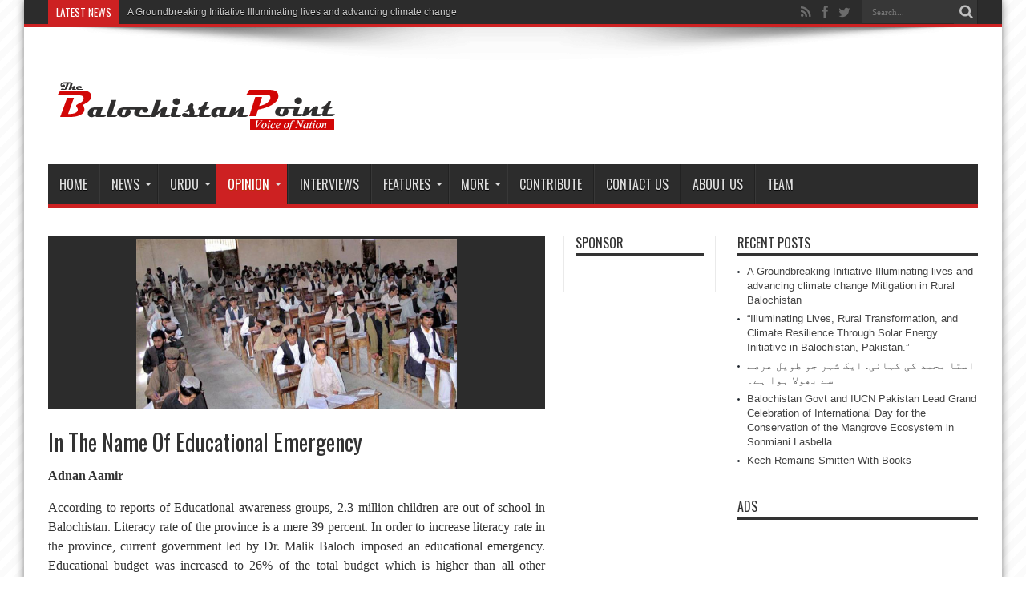

--- FILE ---
content_type: text/html; charset=UTF-8
request_url: http://thebalochistanpoint.com/in-the-name-of-educational-emergency/
body_size: 15979
content:
<!DOCTYPE html>
<html lang="en-US" prefix="og: http://ogp.me/ns#">
<head>
<meta charset="UTF-8" />
<link rel="profile" href="http://gmpg.org/xfn/11" />
<link rel="pingback" href="http://thebalochistanpoint.com/xmlrpc.php" />
<title>In The Name Of Educational Emergency &#8211; Balochistan Point</title>
<link rel='dns-prefetch' href='//fonts.googleapis.com' />
<link rel='dns-prefetch' href='//s.w.org' />
<link rel='dns-prefetch' href='//k4z6w9b5.stackpathcdn.com' />
<link rel='dns-prefetch' href='//cdn.shareaholic.net' />
<link rel='dns-prefetch' href='//www.shareaholic.net' />
<link rel='dns-prefetch' href='//analytics.shareaholic.com' />
<link rel='dns-prefetch' href='//recs.shareaholic.com' />
<link rel='dns-prefetch' href='//go.shareaholic.com' />
<link rel='dns-prefetch' href='//partner.shareaholic.com' />
<link rel="alternate" type="application/rss+xml" title="Balochistan Point &raquo; Feed" href="http://thebalochistanpoint.com/feed/" />
<link rel="alternate" type="application/rss+xml" title="Balochistan Point &raquo; Comments Feed" href="http://thebalochistanpoint.com/comments/feed/" />
<!-- Powered by Shareaholic; Grow your Audience faster! - https://www.shareaholic.com -->
<link rel='preload' href='//cdn.shareaholic.net/assets/pub/shareaholic.js' as='script'/>
<script data-no-minify='1' data-cfasync='false'>
//<![CDATA[
_SHR_SETTINGS = {"endpoints":{"local_recs_url":"http:\/\/thebalochistanpoint.com\/wp-admin\/admin-ajax.php?action=shareaholic_permalink_related","ajax_url":"http:\/\/thebalochistanpoint.com\/wp-admin\/admin-ajax.php","share_counts_url":"http:\/\/thebalochistanpoint.com\/wp-admin\/admin-ajax.php?action=shareaholic_share_counts_api"},"site_id":"de1be215d5406b05a76a814548536503","url_components":{"year":"2015","monthnum":"02","day":"25","hour":"23","minute":"19","second":"08","post_id":"6734","postname":"in-the-name-of-educational-emergency","category":"latest-news"}};
//]]>
</script>
<script data-no-minify='1' data-cfasync='false' src='//cdn.shareaholic.net/assets/pub/shareaholic.js' data-shr-siteid='de1be215d5406b05a76a814548536503' async ></script>

<!-- Shareaholic Content Tags -->
<meta name='shareaholic:site_name' content='Balochistan Point' />
<meta name='shareaholic:language' content='en-US' />
<meta name='shareaholic:url' content='http://thebalochistanpoint.com/in-the-name-of-educational-emergency/' />
<meta name='shareaholic:keywords' content='tag:education, cat:balochistan, cat:latest, cat:opinion, type:post' />
<meta name='shareaholic:article_published_time' content='2015-02-25T23:19:08+00:00' />
<meta name='shareaholic:article_modified_time' content='2015-02-25T23:21:17+00:00' />
<meta name='shareaholic:shareable_page' content='true' />
<meta name='shareaholic:article_author_name' content='Editor' />
<meta name='shareaholic:site_id' content='de1be215d5406b05a76a814548536503' />
<meta name='shareaholic:wp_version' content='9.3.3' />
<meta name='shareaholic:image' content='http://thebalochistanpoint.com/wp-content/uploads/2015/02/educational-emergency-300x160.jpg' />
<!-- Shareaholic Content Tags End -->
		<script type="text/javascript">
			window._wpemojiSettings = {"baseUrl":"https:\/\/s.w.org\/images\/core\/emoji\/2.3\/72x72\/","ext":".png","svgUrl":"https:\/\/s.w.org\/images\/core\/emoji\/2.3\/svg\/","svgExt":".svg","source":{"concatemoji":"http:\/\/thebalochistanpoint.com\/wp-includes\/js\/wp-emoji-release.min.js"}};
			!function(t,a,e){var r,i,n,o=a.createElement("canvas"),l=o.getContext&&o.getContext("2d");function c(t){var e=a.createElement("script");e.src=t,e.defer=e.type="text/javascript",a.getElementsByTagName("head")[0].appendChild(e)}for(n=Array("flag","emoji4"),e.supports={everything:!0,everythingExceptFlag:!0},i=0;i<n.length;i++)e.supports[n[i]]=function(t){var e,a=String.fromCharCode;if(!l||!l.fillText)return!1;switch(l.clearRect(0,0,o.width,o.height),l.textBaseline="top",l.font="600 32px Arial",t){case"flag":return(l.fillText(a(55356,56826,55356,56819),0,0),e=o.toDataURL(),l.clearRect(0,0,o.width,o.height),l.fillText(a(55356,56826,8203,55356,56819),0,0),e===o.toDataURL())?!1:(l.clearRect(0,0,o.width,o.height),l.fillText(a(55356,57332,56128,56423,56128,56418,56128,56421,56128,56430,56128,56423,56128,56447),0,0),e=o.toDataURL(),l.clearRect(0,0,o.width,o.height),l.fillText(a(55356,57332,8203,56128,56423,8203,56128,56418,8203,56128,56421,8203,56128,56430,8203,56128,56423,8203,56128,56447),0,0),e!==o.toDataURL());case"emoji4":return l.fillText(a(55358,56794,8205,9794,65039),0,0),e=o.toDataURL(),l.clearRect(0,0,o.width,o.height),l.fillText(a(55358,56794,8203,9794,65039),0,0),e!==o.toDataURL()}return!1}(n[i]),e.supports.everything=e.supports.everything&&e.supports[n[i]],"flag"!==n[i]&&(e.supports.everythingExceptFlag=e.supports.everythingExceptFlag&&e.supports[n[i]]);e.supports.everythingExceptFlag=e.supports.everythingExceptFlag&&!e.supports.flag,e.DOMReady=!1,e.readyCallback=function(){e.DOMReady=!0},e.supports.everything||(r=function(){e.readyCallback()},a.addEventListener?(a.addEventListener("DOMContentLoaded",r,!1),t.addEventListener("load",r,!1)):(t.attachEvent("onload",r),a.attachEvent("onreadystatechange",function(){"complete"===a.readyState&&e.readyCallback()})),(r=e.source||{}).concatemoji?c(r.concatemoji):r.wpemoji&&r.twemoji&&(c(r.twemoji),c(r.wpemoji)))}(window,document,window._wpemojiSettings);
		</script>
		<style type="text/css">
img.wp-smiley,
img.emoji {
	display: inline !important;
	border: none !important;
	box-shadow: none !important;
	height: 1em !important;
	width: 1em !important;
	margin: 0 .07em !important;
	vertical-align: -0.1em !important;
	background: none !important;
	padding: 0 !important;
}
</style>
<link rel='stylesheet' id='tie-style-css'  href='http://thebalochistanpoint.com/wp-content/themes/jarida/style.css' type='text/css' media='all' />
<link rel='stylesheet' id='Oswald-css'  href='http://fonts.googleapis.com/css?family=Oswald%3Aregular%2C700' type='text/css' media='all' />
<link rel='stylesheet' id='youtube-channel-gallery-css'  href='http://thebalochistanpoint.com/wp-content/plugins/youtube-channel-gallery/styles.css' type='text/css' media='all' />
<link rel='stylesheet' id='jquery.magnific-popup-css'  href='http://thebalochistanpoint.com/wp-content/plugins/youtube-channel-gallery/magnific-popup.css' type='text/css' media='all' />
<script type='text/javascript' src='http://thebalochistanpoint.com/wp-includes/js/jquery/jquery.js'></script>
<script type='text/javascript' src='http://thebalochistanpoint.com/wp-includes/js/jquery/jquery-migrate.min.js'></script>
<link rel='https://api.w.org/' href='http://thebalochistanpoint.com/wp-json/' />
<link rel="EditURI" type="application/rsd+xml" title="RSD" href="http://thebalochistanpoint.com/xmlrpc.php?rsd" />
<link rel="wlwmanifest" type="application/wlwmanifest+xml" href="http://thebalochistanpoint.com/wp-includes/wlwmanifest.xml" /> 
<link rel='prev' title='Indifferent To Problems Of Balochistan: Legislators Want Diplomatic Passports' href='http://thebalochistanpoint.com/indifferent-to-problems-of-balochistan-legislators-want-diplomatic-passports/' />
<link rel='next' title='Editorial: Discrimination Against Balochistan In Electricity Supply Should Be Stopped' href='http://thebalochistanpoint.com/editorial-discrimination-against-balochistan-in-electricity-supply-should-be-stopped/' />
<meta name="generator" content="WordPress 4.8.25" />
<link rel="canonical" href="http://thebalochistanpoint.com/in-the-name-of-educational-emergency/" />
<link rel='shortlink' href='http://thebalochistanpoint.com/?p=6734' />
<link rel="alternate" type="application/json+oembed" href="http://thebalochistanpoint.com/wp-json/oembed/1.0/embed?url=http%3A%2F%2Fthebalochistanpoint.com%2Fin-the-name-of-educational-emergency%2F" />
<link rel="alternate" type="text/xml+oembed" href="http://thebalochistanpoint.com/wp-json/oembed/1.0/embed?url=http%3A%2F%2Fthebalochistanpoint.com%2Fin-the-name-of-educational-emergency%2F&#038;format=xml" />

<!-- BlogPress - A Native WordPress Android App version 2.6 - Developed by WDDPortfolio.com -->
<meta property="fb:app_id" content="1727391854220459"/>
<!-- Contact Us Form -->
<style type="text/css">
.cuf_input {display:none !important; visibility:hidden !important;}
#contactsubmit:hover, #contactsubmit:focus {
	background: #849F00 repeat-x;
	color: #FFF;
	text-decoration: none;
}
#contactsubmit:active {background: #849F00}
#contactsubmit {
	color: #FFF;
	margin-top:5px;
	margin-bottom:5px;
	background: #738c00 repeat-x;
	display: block;
	float: left;
	/*height: 28px;*/
	padding-right: 23px;
	padding-left: 23px;
	font-size: 12px;
	text-transform: uppercase;
	text-decoration: none;
	font-weight: bold;
	text-shadow: 0px 1px 0px rgba(0, 0, 0, 0.2);
	filter: dropshadow(color=rgba(0, 0, 0, 0.2), offx=0, offy=1);
	-webkit-border-radius: 5px;
	-moz-border-radius: 5px;
	border-radius: 5px;
	-webkit-transition: background 300ms linear;
-moz-transition: background 300ms linear;
-o-transition: background 300ms linear;
transition: background 300ms linear;
-webkit-box-shadow: 0px 2px 2px 0px rgba(0, 0, 0, 0.2);
-moz-box-shadow: 0px 2px 2px 0px rgba(0, 0, 0, 0.2);
box-shadow: 0px 2px 2px 0px rgba(0, 0, 0, 0.2);
text-align:center
}
#tinyform {
clear: both;
width:500px;
	margin-left:auto;
	margin-right:auto;
	/*margin-top:30px;*/
	padding:20px;
	padding-bottom:0px;
	-webkit-border-radius:5px;
	-moz-border-radius:5px;
	border-radius:5px;
	-webkit-box-shadow:0px 0px 10px 0px rgba(0,0,0,0.2);
	-moz-box-shadow:0px 0px 10px 0px rgba(0,0,0,0.2);
	box-shadow:0px 0px 10px 0px rgba(0,0,0,0.2);
	border:4px solid #FFF;
	-webkit-transition:all 200ms linear;
	-moz-transition:all 200ms linear;
	-o-transition:all 200ms linear;
	transition:all 200ms linear;
}
.cuf_field_1 {
	margin-bottom:10px;
}
.cuf_field {
	-moz-box-sizing:border-box;
	-webkit-box-sizing:border-box;
	box-sizing:border-box;
	background:#fff;
	border:1px solid #A9B3BC;
	padding:8px;
	width:100%;
	margin-top:5px;
margin-bottom:15px;
	outline:none
}
.cuf_textarea {
	-moz-box-sizing:border-box;
	-webkit-box-sizing:border-box;
	box-sizing:border-box;
	background:#fff;
	border:1px solid #A9B3BC;
	padding:8px;
	width:100%;
	margin-top:5px;
	outline:none;
margin-bottom:15px;
}


</style>

	<!-- begin gallery scripts -->
    <link rel="stylesheet" href="http://thebalochistanpoint.com/wp-content/plugins/featured-content-gallery/css/jd.gallery.css.php" type="text/css" media="screen" charset="utf-8"/>
	<link rel="stylesheet" href="http://thebalochistanpoint.com/wp-content/plugins/featured-content-gallery/css/jd.gallery.css" type="text/css" media="screen" charset="utf-8"/>
	<script type="text/javascript" src="http://thebalochistanpoint.com/wp-content/plugins/featured-content-gallery/scripts/mootools.v1.11.js"></script>
	<script type="text/javascript" src="http://thebalochistanpoint.com/wp-content/plugins/featured-content-gallery/scripts/jd.gallery.js.php"></script>
	<script type="text/javascript" src="http://thebalochistanpoint.com/wp-content/plugins/featured-content-gallery/scripts/jd.gallery.transitions.js"></script>
	<!-- end gallery scripts -->
                    <style type="text/css">
            @media screen {
              .printfriendly {
                position: relative;
              	z-index: 1000;
                margin: 12px 12px 12px 12px;
              }
              .printfriendly a, .printfriendly a:link, .printfriendly a:visited, .printfriendly a:hover, .printfriendly a:active {
                font-weight: 600;
                cursor: pointer;
                text-decoration: none;
                border: none;
                -webkit-box-shadow: none;
                -moz-box-shadow: none;
                box-shadow: none;
                outline:none;
                font-size: 14px;
                color: #6D9F00;
              }
              .printfriendly.pf-alignleft {float: left}.printfriendly.pf-alignright {float: right}.printfriendly.pf-aligncenter {display: flex;align-items: center;justify-content: center;}
            }

            @media print {
              .printfriendly {display: none}
            }
          </style>
                  <!-- Analytics by WP-Statistics v12.6.13 - https://wp-statistics.com/ -->
<link rel="shortcut icon" href="http://thebalochistanpoint.com/wp-content/uploads/2013/06/fav1.png" title="Favicon" /><!--[if IE]>
<script type="text/javascript">jQuery(document).ready(function (){ jQuery(".menu-item").has("ul").children("a").attr("aria-haspopup", "true");});</script>
<![endif]-->
<!--[if lt IE 9]>
<script src="http://thebalochistanpoint.com/wp-content/themes/jarida/js/html5.js"></script>
<script src="http://thebalochistanpoint.com/wp-content/themes/jarida/js/selectivizr-min.js"></script>
<![endif]-->
<!--[if IE 8]>
<link rel="stylesheet" type="text/css" media="all" href="http://thebalochistanpoint.com/wp-content/themes/jarida/css/ie8.css" />
<![endif]-->
<meta http-equiv="X-UA-Compatible" content="IE=edge,chrome=1" />
<meta name="viewport" content="width=device-width, initial-scale=1, maximum-scale=1, user-scalable=no" />
<style type="text/css" media="screen">

body {
 background-image : url(http://thebalochistanpoint.com/wp-content/themes/jarida/images/patterns/body-bg10.png);background-position: top center;
}
	
body.single .entry, body.page .entry{
	font-family: Georgia, serif;
	font-size : 16px !important;
}



</style>
<style>
.single-post-thumb {
 background: #2c2c2c;
text-align: center;
}

.single-post-thumb  img{
width: 400px;
margin-top:3px;
}
</style>


<script>
  (function(i,s,o,g,r,a,m){i['GoogleAnalyticsObject']=r;i[r]=i[r]||function(){
  (i[r].q=i[r].q||[]).push(arguments)},i[r].l=1*new Date();a=s.createElement(o),
  m=s.getElementsByTagName(o)[0];a.async=1;a.src=g;m.parentNode.insertBefore(a,m)
  })(window,document,'script','//www.google-analytics.com/analytics.js','ga');

  ga('create', 'UA-53177736-2', 'auto');
  ga('send', 'pageview');

</script>
</head>
<body id="top" class="post-template-default single single-post postid-6734 single-format-standard">
	<div class="background-cover"></div>
	<div class="wrapper">
				<div class="top-nav fade-in animated1 head_brnews">
			<div class="container">
				<div class="search-block">
					<form method="get" id="searchform" action="http://thebalochistanpoint.com/">
						<button class="search-button" type="submit" value="Search"></button>
						<input type="text" id="s" name="s" value="Search..." onfocus="if (this.value == 'Search...') {this.value = '';}" onblur="if (this.value == '') {this.value = 'Search...';}"  />
					</form>
				</div><!-- .search-block /-->
						<div class="social-icons icon_flat">
		<a class="tooldown" title="Rss" href="http://thebalochistanpoint.com/feed/" target="_blank"><i class="tieicon-rss"></i></a><a class="tooldown" title="Facebook" href="http://www.facebook.com/Balochistan.Point" target="_blank"><i class="tieicon-facebook"></i></a><a class="tooldown" title="Twitter" href="http://twitter.com/TheB_Point" target="_blank"><i class="tieicon-twitter"></i></a>	</div>


					
	<div class="breaking-news">
		<span>Latest News</span>
				
					<ul>
							<li><a href="http://thebalochistanpoint.com/a-groundbreaking-initiative-illuminating-lives-and-advancing-climate-change-mitigation-in-rural-balochistan/" title="A Groundbreaking Initiative Illuminating lives and advancing climate change Mitigation in Rural Balochistan">A Groundbreaking Initiative Illuminating lives and advancing climate change Mitigation in Rural Balochistan</a></li>
							<li><a href="http://thebalochistanpoint.com/illuminating-lives-rural-transformation-and-climate-resilience-through-solar-energy-initiative-in-balochistan-pakistan/" title="&#8220;Illuminating Lives, Rural Transformation, and Climate Resilience Through Solar Energy Initiative in Balochistan, Pakistan.&#8221;">&#8220;Illuminating Lives, Rural Transformation, and Climate Resilience Through Solar Energy Initiative in Balochistan, Pakistan.&#8221;</a></li>
							<li><a href="http://thebalochistanpoint.com/balochistan-govt-and-iucn-pakistan-lead-grand-celebration-of-international-day-for-the-conservation-of-the-mangrove-ecosystem-in-sonmiani-lasbella/" title="Balochistan Govt and IUCN Pakistan Lead Grand Celebration of International Day for the Conservation of the Mangrove Ecosystem in Sonmiani Lasbella">Balochistan Govt and IUCN Pakistan Lead Grand Celebration of International Day for the Conservation of the Mangrove Ecosystem in Sonmiani Lasbella</a></li>
							<li><a href="http://thebalochistanpoint.com/kech-remains-smitten-with-books/" title="Kech Remains Smitten With Books">Kech Remains Smitten With Books</a></li>
							<li><a href="http://thebalochistanpoint.com/demand-grows-over-the-reopening-of-the-public-library-in-balochistans-most-literate-city/" title="Demand grows over the reopening of the public library in Balochistan&#8217;s most literate city">Demand grows over the reopening of the public library in Balochistan&#8217;s most literate city</a></li>
							<li><a href="http://thebalochistanpoint.com/american-universities-connect-with-thousands-of-pakistani-students-as-interests-in-u-s-higher-education-rises/" title="American Universities Connect with Thousands of Pakistani Students as Interests in U.S Higher Education Rises">American Universities Connect with Thousands of Pakistani Students as Interests in U.S Higher Education Rises</a></li>
							<li><a href="http://thebalochistanpoint.com/the-red-circle/" title="  The Red Circle">  The Red Circle</a></li>
							<li><a href="http://thebalochistanpoint.com/the-plight-of-the-people-of-aranji-a-call-to-action/" title="The Plight of People at Aranji: A Call to Action">The Plight of People at Aranji: A Call to Action</a></li>
							<li><a href="http://thebalochistanpoint.com/too-many-children-miss-out-on-education-in-balochistan/" title="Too Many Children Miss Out On Education in Balochistan.">Too Many Children Miss Out On Education in Balochistan.</a></li>
							<li><a href="http://thebalochistanpoint.com/kalat-students-forum-demands-a-university-in-kalat/" title="Kalat Students Forum demands a University in Kalat">Kalat Students Forum demands a University in Kalat</a></li>
							<li><a href="http://thebalochistanpoint.com/sonora-a-village-in-khuzdar-district-with-beautiful-hills-and-waterfalls/" title="Sonora: A village in Khuzdar district with beautiful Hills and Waterfalls">Sonora: A village in Khuzdar district with beautiful Hills and Waterfalls</a></li>
							<li><a href="http://thebalochistanpoint.com/every-year-counts-the-same-for-baloch/" title="Every year counts the same for Baloch">Every year counts the same for Baloch</a></li>
							<li><a href="http://thebalochistanpoint.com/meri-kalat-a-cradle-of-civilization/" title="Meri Kalat: A cradle of civilization">Meri Kalat: A cradle of civilization</a></li>
							<li><a href="http://thebalochistanpoint.com/unhygienic-foods/" title="Unhygienic Foods">Unhygienic Foods</a></li>
							<li><a href="http://thebalochistanpoint.com/the-report-on-state-of-budget-transparency-in-pakistan/" title="The report on  “State of budget transparency in Pakistan”">The report on  “State of budget transparency in Pakistan”</a></li>
							<li><a href="http://thebalochistanpoint.com/we-will-not-leave-the-flood-victims-alone-in-the-sever-cold-weather-senator-samina-mumtaz-zehri/" title="We will not leave the flood victims alone in the sever cold weather:  Senator Samina Mumtaz Zehri">We will not leave the flood victims alone in the sever cold weather:  Senator Samina Mumtaz Zehri</a></li>
							<li><a href="http://thebalochistanpoint.com/cpdi-releases-its-third-annual-report-on-the-state-of-budget-transparency-in-pakistan/" title="CPDI releases its third annual report on the “State of budget transparency in Pakistan”">CPDI releases its third annual report on the “State of budget transparency in Pakistan”</a></li>
							<li><a href="http://thebalochistanpoint.com/a-step-of-ekoenergy-ecolebel-towards-protecting-ecology-lighting-the-lives-and-ending-poverty-in-balochistan-pakistan/" title="“A step of EKOenergy Ecolebel , towards protecting ecology, lighting the lives and ending poverty in Balochistan, Pakistan”">“A step of EKOenergy Ecolebel , towards protecting ecology, lighting the lives and ending poverty in Balochistan, Pakistan”</a></li>
							<li><a href="http://thebalochistanpoint.com/hard-balochistan-electrifies-100-households-through-home-based-solar-energy-systems/" title="HARD- Balochistan electrifies 100 households through home based solar energy systems">HARD- Balochistan electrifies 100 households through home based solar energy systems</a></li>
							<li><a href="http://thebalochistanpoint.com/mother-language-day-and-pakistans-language-crisis/" title="Mother Language Day and Pakistan&#8217;s language crisis">Mother Language Day and Pakistan&#8217;s language crisis</a></li>
						</ul>
					
						<script type="text/javascript">
			jQuery(document).ready(function(){
								createTicker(); 
							});
		</script>
	</div> <!-- .breaking-news -->				
			</div>
		</div><!-- .top-menu /-->
		
		<div class="container">
		<header id="theme-header">
		<div class="header-content fade-in animated1">
			<div class="logo">
			<h2>								<a title="Balochistan Point" href="http://thebalochistanpoint.com/">
					<img src="http://thebalochistanpoint.com/wp-content/uploads/2013/06/test-2.png" alt="Balochistan Point" /><strong>Balochistan Point Voice of Nation</strong>
				</a>
			</h2>			</div><!-- .logo /-->
						<div class="clear"></div>
		</div>
									<nav id="main-nav" class="fade-in animated2 fixed-enabled">
				<div class="container">
				<div class="main-menu"><ul id="menu-main" class="menu"><li id="menu-item-6" class="menu-item  menu-item-type-custom  menu-item-object-custom  menu-item-home"><a href="http://thebalochistanpoint.com">Home</a></li>
<li id="menu-item-706" class="menu-item  menu-item-type-taxonomy  menu-item-object-category  current-post-ancestor  menu-item-has-children"><a href="http://thebalochistanpoint.com/category/news/">News</a>
<ul class="sub-menu">
	<li id="menu-item-747" class="menu-item  menu-item-type-taxonomy  menu-item-object-category  current-post-ancestor  current-menu-parent  current-post-parent"><a href="http://thebalochistanpoint.com/category/news/news-balochistan/">Balochistan</a></li>
	<li id="menu-item-6497" class="menu-item  menu-item-type-taxonomy  menu-item-object-category"><a href="http://thebalochistanpoint.com/category/news/national/">National</a></li>
	<li id="menu-item-746" class="menu-item  menu-item-type-taxonomy  menu-item-object-category"><a href="http://thebalochistanpoint.com/category/news/news-international/">Multi Media</a></li>
</ul> <!--End Sub Menu -->
</li>
<li id="menu-item-704" class="menu-item  menu-item-type-taxonomy  menu-item-object-category  menu-item-has-children"><a href="http://thebalochistanpoint.com/category/editorial/">Urdu</a>
<ul class="sub-menu">
	<li id="menu-item-1014" class="menu-item  menu-item-type-taxonomy  menu-item-object-category"><a href="http://thebalochistanpoint.com/category/editors-picks/">Editors&#8217; Picks</a></li>
</ul> <!--End Sub Menu -->
</li>
<li id="menu-item-879" class="menu-item  menu-item-type-taxonomy  menu-item-object-category  current-post-ancestor  current-menu-parent  current-post-parent  menu-item-has-children"><a href="http://thebalochistanpoint.com/category/opinion/">Opinion</a>
<ul class="sub-menu">
	<li id="menu-item-12359" class="menu-item  menu-item-type-taxonomy  menu-item-object-category"><a href="http://thebalochistanpoint.com/category/blogs/">Blogs</a></li>
	<li id="menu-item-6498" class="menu-item  menu-item-type-taxonomy  menu-item-object-category"><a href="http://thebalochistanpoint.com/category/letters/">Letters</a></li>
</ul> <!--End Sub Menu -->
</li>
<li id="menu-item-872" class="menu-item  menu-item-type-taxonomy  menu-item-object-category"><a href="http://thebalochistanpoint.com/category/interviews/">Interviews</a></li>
<li id="menu-item-12358" class="menu-item  menu-item-type-taxonomy  menu-item-object-category  menu-item-has-children"><a href="http://thebalochistanpoint.com/category/feature/">Features</a>
<ul class="sub-menu">
	<li id="menu-item-12466" class="menu-item  menu-item-type-taxonomy  menu-item-object-category"><a href="http://thebalochistanpoint.com/category/human-rights/">Human Rights</a></li>
	<li id="menu-item-12464" class="menu-item  menu-item-type-taxonomy  menu-item-object-category"><a href="http://thebalochistanpoint.com/category/democratic-process/">Democratic Process</a></li>
	<li id="menu-item-12465" class="menu-item  menu-item-type-taxonomy  menu-item-object-category"><a href="http://thebalochistanpoint.com/category/govt-accountability/">Govt Accountability</a></li>
	<li id="menu-item-12467" class="menu-item  menu-item-type-taxonomy  menu-item-object-category"><a href="http://thebalochistanpoint.com/category/rule-of-law/">Rule of Law</a></li>
</ul> <!--End Sub Menu -->
</li>
<li id="menu-item-12455" class="menu-item  menu-item-type-taxonomy  menu-item-object-category  menu-item-has-children"><a href="http://thebalochistanpoint.com/category/more/">More</a>
<ul class="sub-menu">
	<li id="menu-item-12458" class="menu-item  menu-item-type-taxonomy  menu-item-object-category"><a href="http://thebalochistanpoint.com/category/education/">Education</a></li>
	<li id="menu-item-12459" class="menu-item  menu-item-type-taxonomy  menu-item-object-category"><a href="http://thebalochistanpoint.com/category/health/">Health</a></li>
	<li id="menu-item-12457" class="menu-item  menu-item-type-taxonomy  menu-item-object-category"><a href="http://thebalochistanpoint.com/category/culture/">Culture</a></li>
	<li id="menu-item-12456" class="menu-item  menu-item-type-taxonomy  menu-item-object-category"><a href="http://thebalochistanpoint.com/category/agriculture/">Agriculture</a></li>
	<li id="menu-item-12460" class="menu-item  menu-item-type-taxonomy  menu-item-object-category"><a href="http://thebalochistanpoint.com/category/literature/">Literature</a></li>
	<li id="menu-item-12461" class="menu-item  menu-item-type-taxonomy  menu-item-object-category"><a href="http://thebalochistanpoint.com/category/livestock/">Livestock</a></li>
	<li id="menu-item-12462" class="menu-item  menu-item-type-taxonomy  menu-item-object-category"><a href="http://thebalochistanpoint.com/category/science/">Science</a></li>
	<li id="menu-item-12463" class="menu-item  menu-item-type-taxonomy  menu-item-object-category"><a href="http://thebalochistanpoint.com/category/sports/">Sports</a></li>
</ul> <!--End Sub Menu -->
</li>
<li id="menu-item-5219" class="menu-item  menu-item-type-post_type  menu-item-object-page"><a href="http://thebalochistanpoint.com/contribute/">Contribute</a></li>
<li id="menu-item-875" class="menu-item  menu-item-type-post_type  menu-item-object-page"><a href="http://thebalochistanpoint.com/contact-us/">Contact Us</a></li>
<li id="menu-item-738" class="menu-item  menu-item-type-post_type  menu-item-object-page"><a href="http://thebalochistanpoint.com/about-us/">About Us</a></li>
<li id="menu-item-7586" class="menu-item  menu-item-type-post_type  menu-item-object-page"><a href="http://thebalochistanpoint.com/team/">Team</a></li>
</ul></div>				</div>
			</nav><!-- .main-nav /-->
		</header><!-- #header /-->

	<div id="main-content" class="container fade-in animated3">
<div class="content-wrap">
	<div class="content">
		
		
		
		
		<article id="the-post" class="post-listing post-6734 post type-post status-publish format-standard has-post-thumbnail hentry category-news-balochistan category-latest-news category-opinion tag-education">
					<div class="single-post-thumb">
			 <img width="620" height="330" src="http://thebalochistanpoint.com/wp-content/uploads/2015/02/educational-emergency-620x330.jpg" class="attachment-slider size-slider wp-post-image" alt="" srcset="http://thebalochistanpoint.com/wp-content/uploads/2015/02/educational-emergency.jpg 620w, http://thebalochistanpoint.com/wp-content/uploads/2015/02/educational-emergency-300x160.jpg 300w" sizes="(max-width: 620px) 100vw, 620px" />		</div>
		

			<div class="post-inner">
				<h1 class="name post-title entry-title" itemprop="itemReviewed" itemscope itemtype="http://schema.org/Thing"><span itemprop="name">In The Name Of Educational Emergency</span></h1>

								<div class="entry">
					
					<div style='display:none;' class='shareaholic-canvas' data-app='share_buttons' data-title='In The Name Of Educational Emergency' data-link='http://thebalochistanpoint.com/in-the-name-of-educational-emergency/' data-app-id-name='post_above_content'></div><div class="pf-content"><p><strong>Adnan Aamir</strong></p>
<p style="text-align: justify;">According to reports of Educational awareness groups, 2.3 million children are out of school in Balochistan. Literacy rate of the province is a mere 39 percent. In order to increase literacy rate in the province, current government led by Dr. Malik Baloch imposed an educational emergency. Educational budget was increased to 26% of the total budget which is higher than all other provinces. On the face of it all the steps of Balochistan government seem commendable, but a thorough analysis proves that most steps are futile and meant for face saving only.</p>
<p style="text-align: justify;">Matriculation exams commenced in Balochistan from February 18. As a part of educational emergency, government has installed CCTV cameras in examinations halls to thwart cheating. This step was promoted by the government through newspaper advertisements, seminars and awareness walks. Taking steps to stop cheating in exams is a noble effort but that’s not going to solve the problem. Balochistan government thinks that it’s absolved from its duty to improve education in province by installing CCTV cameras in examination halls, which is absurd.</p>
<p style="text-align: justify;">Why do students cheat in the exams, in the first place? The reason is the poor quality of education that they receive. In most schools of the province there are not enough teachers. Where there are teachers, either they are absent most of the time or quality of their teaching is poor. Students have to pass the exams to continue their education and move to the next phase. They have no choice but to cheat in exams. Therefore, cheating is a consequence of poor education system not a cause.</p>
<p style="text-align: justify;">Dr. Malik’s government has virtually done nothing to improve the standard of education throughout the year. No effort was made to curb the influence of Government Teachers Association, which is a union of the teachers that protects ghost teachers. There are thousands of schools without basic facilities and the government is yet to allocate funds for them. On the flipside, the government is extravagantly spending money on CCTV cameras and other fancy means to improve the standard of education.</p>
<p style="text-align: justify;">In January this year Balochistan government launched a website called Education Management Information System (EMIS) to collect and display data about all educational institutes in the province. The launch of the website was promoted in newspapers by spending hefty amounts from taxpayers’ money. The chief minister and his advisor on education both proudly mention EMIS as a revolutionary step. The reality is contrary to their claims because that website is still under construction. It would take another six months before EMIS can become fully functional and the government is already using it for political point scoring. The case of EMIS proves the sincerity of the efforts of the government relating to the educational emergency in the province.</p>
<p style="text-align: justify;">Notwithstanding the claims of the government about good governance, the education sector is marred by corruption and nepotism. The daughter of a provincial minister was promoted in University of Balochistan from Grade 17 to Grade 19, overnight. The principal of the University Law College is a young lawyer who is underage by more than ten years, according to the rules of that job. Personal connections with a political bigwig of the province resulted in this unfair and illegal appointment of the principal. There are serious question marks over the transparency of lecturers’ appointments in University of Balochistan and Balochistan University of Information technology Engineering and Management sciences. These are just few examples of irregularities that are taking place under the watch of Dr. Malik, at a time when educational emergency is imposed in the province.</p>
<p style="text-align: justify;">At a time when the chief minister and his cabinet members were leading rallies against cheating in exams, a land mafia associated with one of the government parties was busy in occupation of a girl’s school in the center of Quetta. The apathy of the government towards protection of the building of schools speaks volumes about the seriousness of the government in improving quality of education in the province.</p>
<p style="text-align: justify;"> If the Balochistan government is really sincere in improving the status of education then it needs to get rid of all the corrupt people that are associated with ruling coalition parties. All the illegal appointments made in universities and college based on nepotism should be reversed and the culprits should be punished. After that the government can start taking concrete steps to overhaul the education system.</p>
<p style="text-align: justify;">Frankly speaking, in the current age of information technology, Dr. Malik and his government can’t get away with political stunts like CCTV camera installations in examination halls. Dr. Malik needs to bring his house in order and seriously reprimand his cabinet ministers who are involved in nepotism. If he fails to do this then he will end up being a bigger disappointment as compared to his predecessor, the infamous Nawab Aslam Raisani.</p>
<p><strong>Courtesy: </strong><span style="text-decoration: underline;"><a href="http://nation.com.pk/blogs/20-Feb-2015/in-the-name-of-educational-emergency" target="_blank"><strong>The Nation</strong></a></span></p>
<p style="text-align: center;"><strong>Republished in The Balochistan Point on February 25, 2015</strong></p>
<div id="wpdevar_comment_1" style="width:100%;text-align:left;">
		<span style="padding: 10px;font-size:15px;font-family:Arial,Helvetica Neue,Helvetica,sans-serif;color:#000000;">Comments</span>
		<div class="fb-comments" data-href="http://thebalochistanpoint.com/in-the-name-of-educational-emergency/" data-order-by="reverse_time" data-numposts="7" data-width="100%" style="display:block;"></div></div><style>#wpdevar_comment_1 span,#wpdevar_comment_1 iframe{width:100% !important;}</style><div class="printfriendly pf-alignright"><a href="#" rel="nofollow" onclick="window.print(); return false;" title="Printer Friendly, PDF & Email"><img style="border:none;-webkit-box-shadow:none; -moz-box-shadow: none; box-shadow:none; padding:0; margin:0" src="https://cdn.printfriendly.com/buttons/print-button.png" alt="Print Friendly, PDF & Email" /></a></div></div><div style='display:none;' class='shareaholic-canvas' data-app='share_buttons' data-title='In The Name Of Educational Emergency' data-link='http://thebalochistanpoint.com/in-the-name-of-educational-emergency/' data-app-id-name='post_below_content'></div>					
					
									</div><!-- .entry /-->
				<span style="display:none"><a href="http://thebalochistanpoint.com/tag/education/" rel="tag">Education</a></span>				<span style="display:none" class="updated">2015-02-25</span>
								<div style="display:none" class="vcard author" itemprop="author" itemscope itemtype="http://schema.org/Person"><strong class="fn" itemprop="name"><a href="http://thebalochistanpoint.com/author/editor/" title="Posts by Editor" rel="author">Editor</a></strong></div>
				
				
			</div><!-- .post-inner -->
		</article><!-- .post-listing -->
		

		
				<div class="post-navigation">
			<div class="post-previous"><a href="http://thebalochistanpoint.com/indifferent-to-problems-of-balochistan-legislators-want-diplomatic-passports/" rel="prev"><span>Previous:</span> Indifferent To Problems Of Balochistan: Legislators Want Diplomatic Passports</a></div>
			<div class="post-next"><a href="http://thebalochistanpoint.com/editorial-discrimination-against-balochistan-in-electricity-supply-should-be-stopped/" rel="next"><span>Next:</span> Editorial: Discrimination Against Balochistan In Electricity Supply Should Be Stopped</a></div>
		</div><!-- .post-navigation -->
		
		
			<section id="related_posts">
		<div class="block-head">
			<h3>Related Articles</h3><div class="stripe-line"></div>
		</div>
		<div class="post-listing">
						<div class="related-item">
							
				<div class="post-thumbnail">
					<a href="http://thebalochistanpoint.com/a-groundbreaking-initiative-illuminating-lives-and-advancing-climate-change-mitigation-in-rural-balochistan/" title="Permalink to A Groundbreaking Initiative Illuminating lives and advancing climate change Mitigation in Rural Balochistan" rel="bookmark">
						<img width="300" height="160" src="http://thebalochistanpoint.com/wp-content/uploads/2023/12/HARD-Press-300x160.jpg" class="attachment-tie-large size-tie-large wp-post-image" alt="" srcset="http://thebalochistanpoint.com/wp-content/uploads/2023/12/HARD-Press-300x160.jpg 300w, http://thebalochistanpoint.com/wp-content/uploads/2023/12/HARD-Press-620x330.jpg 620w" sizes="(max-width: 300px) 100vw, 300px" />											</a>
				</div><!-- post-thumbnail /-->
							
				<h3><a href="http://thebalochistanpoint.com/a-groundbreaking-initiative-illuminating-lives-and-advancing-climate-change-mitigation-in-rural-balochistan/" title="Permalink to A Groundbreaking Initiative Illuminating lives and advancing climate change Mitigation in Rural Balochistan" rel="bookmark">A Groundbreaking Initiative Illuminating lives and advancing climate change Mitigation in Rural Balochistan</a></h3>
				<p class="post-meta"><span class="tie-date">November 29, 2023</span></p>
			</div>
						<div class="related-item">
							
				<div class="post-thumbnail">
					<a href="http://thebalochistanpoint.com/illuminating-lives-rural-transformation-and-climate-resilience-through-solar-energy-initiative-in-balochistan-pakistan/" title="Permalink to &#8220;Illuminating Lives, Rural Transformation, and Climate Resilience Through Solar Energy Initiative in Balochistan, Pakistan.&#8221;" rel="bookmark">
						<img width="300" height="160" src="http://thebalochistanpoint.com/wp-content/uploads/2023/12/HARD-Project-300x160.png" class="attachment-tie-large size-tie-large wp-post-image" alt="" srcset="http://thebalochistanpoint.com/wp-content/uploads/2023/12/HARD-Project-300x160.png 300w, http://thebalochistanpoint.com/wp-content/uploads/2023/12/HARD-Project-620x330.png 620w" sizes="(max-width: 300px) 100vw, 300px" />											</a>
				</div><!-- post-thumbnail /-->
							
				<h3><a href="http://thebalochistanpoint.com/illuminating-lives-rural-transformation-and-climate-resilience-through-solar-energy-initiative-in-balochistan-pakistan/" title="Permalink to &#8220;Illuminating Lives, Rural Transformation, and Climate Resilience Through Solar Energy Initiative in Balochistan, Pakistan.&#8221;" rel="bookmark">&#8220;Illuminating Lives, Rural Transformation, and Climate Resilience Through Solar Energy Initiative in Balochistan, Pakistan.&#8221;</a></h3>
				<p class="post-meta"><span class="tie-date">November 28, 2023</span></p>
			</div>
						<div class="related-item">
							
				<div class="post-thumbnail">
					<a href="http://thebalochistanpoint.com/balochistan-govt-and-iucn-pakistan-lead-grand-celebration-of-international-day-for-the-conservation-of-the-mangrove-ecosystem-in-sonmiani-lasbella/" title="Permalink to Balochistan Govt and IUCN Pakistan Lead Grand Celebration of International Day for the Conservation of the Mangrove Ecosystem in Sonmiani Lasbella" rel="bookmark">
						<img width="300" height="160" src="http://thebalochistanpoint.com/wp-content/uploads/2023/07/DGPR-1-300x160.png" class="attachment-tie-large size-tie-large wp-post-image" alt="" srcset="http://thebalochistanpoint.com/wp-content/uploads/2023/07/DGPR-1-300x160.png 300w, http://thebalochistanpoint.com/wp-content/uploads/2023/07/DGPR-1-768x411.png 768w, http://thebalochistanpoint.com/wp-content/uploads/2023/07/DGPR-1-620x330.png 620w, http://thebalochistanpoint.com/wp-content/uploads/2023/07/DGPR-1-640x343.png 640w, http://thebalochistanpoint.com/wp-content/uploads/2023/07/DGPR-1.png 824w" sizes="(max-width: 300px) 100vw, 300px" />											</a>
				</div><!-- post-thumbnail /-->
							
				<h3><a href="http://thebalochistanpoint.com/balochistan-govt-and-iucn-pakistan-lead-grand-celebration-of-international-day-for-the-conservation-of-the-mangrove-ecosystem-in-sonmiani-lasbella/" title="Permalink to Balochistan Govt and IUCN Pakistan Lead Grand Celebration of International Day for the Conservation of the Mangrove Ecosystem in Sonmiani Lasbella" rel="bookmark">Balochistan Govt and IUCN Pakistan Lead Grand Celebration of International Day for the Conservation of the Mangrove Ecosystem in Sonmiani Lasbella</a></h3>
				<p class="post-meta"><span class="tie-date">July 28, 2023</span></p>
			</div>
						<div class="clear"></div>
		</div>
	</section>
	
		
		
	</div><!-- .content -->
<aside class="sidebar-narrow">
<div id="ads160_600-widget-2" class="widget ads160_600-widget"><div class="widget-top"><h4> Sponsor</h4><div class="stripe-line"></div></div>
						<div class="widget-container">		<div  class="ads160-600">
							</div>
	</div></div><!-- .widget /--></aside>
</div> <!-- .content-wrap -->
<aside class="sidebar">
		<div id="recent-posts-2" class="widget widget_recent_entries">		<div class="widget-top"><h4>Recent Posts</h4><div class="stripe-line"></div></div>
						<div class="widget-container">		<ul>
					<li>
				<a href="http://thebalochistanpoint.com/a-groundbreaking-initiative-illuminating-lives-and-advancing-climate-change-mitigation-in-rural-balochistan/">A Groundbreaking Initiative Illuminating lives and advancing climate change Mitigation in Rural Balochistan</a>
						</li>
					<li>
				<a href="http://thebalochistanpoint.com/illuminating-lives-rural-transformation-and-climate-resilience-through-solar-energy-initiative-in-balochistan-pakistan/">&#8220;Illuminating Lives, Rural Transformation, and Climate Resilience Through Solar Energy Initiative in Balochistan, Pakistan.&#8221;</a>
						</li>
					<li>
				<a href="http://thebalochistanpoint.com/usta-muhammad-story/">استا محمد کی کہانی: ایک شہر جو طویل عرصے سے بھولا ہوا ہے۔</a>
						</li>
					<li>
				<a href="http://thebalochistanpoint.com/balochistan-govt-and-iucn-pakistan-lead-grand-celebration-of-international-day-for-the-conservation-of-the-mangrove-ecosystem-in-sonmiani-lasbella/">Balochistan Govt and IUCN Pakistan Lead Grand Celebration of International Day for the Conservation of the Mangrove Ecosystem in Sonmiani Lasbella</a>
						</li>
					<li>
				<a href="http://thebalochistanpoint.com/kech-remains-smitten-with-books/">Kech Remains Smitten With Books</a>
						</li>
				</ul>
		</div></div><!-- .widget /-->		<div id="text-3" class="widget widget_text"><div class="widget-top"><h4>Ads</h4><div class="stripe-line"></div></div>
						<div class="widget-container">			<div class="textwidget"><p><script async src="//pagead2.googlesyndication.com/pagead/js/adsbygoogle.js"></script><br />
<script>
  (adsbygoogle = window.adsbygoogle || []).push({
    google_ad_client: "ca-pub-0096265772818638",
    enable_page_level_ads: true
  });
</script></p>
</div>
		</div></div><!-- .widget /--><div id="facebook-widget-2" class="widget facebook-widget"><div class="widget-top"><h4>Like Us on Facebook		</h4><div class="stripe-line"></div></div>
						<div class="widget-container">			<div class="facebook-box">
				<iframe src="https://www.facebook.com/plugins/likebox.php?href=http://www.facebook.com/balochistan.point&amp;width=300&amp;height=250&amp;colorscheme=light&amp;show_faces=true&amp;header=false&amp;stream=false&amp;show_border=false" scrolling="no" frameborder="0" style="border:none; overflow:hidden; width:300px; height:250px;" allowTransparency="true"></iframe>
			</div>
	</div></div><!-- .widget /--><div id="text-html-widget-2" class="widget text-html"><div class="widget-top"><h4>Text</h4><div class="stripe-line"></div></div>
						<div class="widget-container"><div >  <a class="twitter-timeline"  href="https://twitter.com/TheB_Point" data-widget-id="561154996176048129">Tweets by @TheB_Point</a>
            <script>!function(d,s,id){var js,fjs=d.getElementsByTagName(s)[0],p=/^http:/.test(d.location)?'http':'https';if(!d.getElementById(id)){js=d.createElement(s);js.id=id;js.src=p+"://platform.twitter.com/widgets.js";fjs.parentNode.insertBefore(js,fjs);}}(document,"script","twitter-wjs");</script>


          
				</div><div class="clear"></div></div></div><!-- .widget /--><div id="tag_cloud-2" class="widget widget_tag_cloud"><div class="widget-top"><h4>Tags</h4><div class="stripe-line"></div></div>
						<div class="widget-container"><div class="tagcloud"><a href="http://thebalochistanpoint.com/tag/afghan-immigrants/" class="tag-cloud-link tag-link-46 tag-link-position-1" style="font-size: 12.444444444444pt;" aria-label="Afghan Immigrants (14 items)">Afghan Immigrants</a>
<a href="http://thebalochistanpoint.com/tag/baloch/" class="tag-cloud-link tag-link-85 tag-link-position-2" style="font-size: 8pt;" aria-label="Baloch (5 items)">Baloch</a>
<a href="http://thebalochistanpoint.com/tag/balochistan/" class="tag-cloud-link tag-link-73 tag-link-position-3" style="font-size: 15.444444444444pt;" aria-label="Balochistan (27 items)">Balochistan</a>
<a href="http://thebalochistanpoint.com/tag/bpsc/" class="tag-cloud-link tag-link-129 tag-link-position-4" style="font-size: 8pt;" aria-label="BPSC (5 items)">BPSC</a>
<a href="http://thebalochistanpoint.com/tag/bus-stand/" class="tag-cloud-link tag-link-64 tag-link-position-5" style="font-size: 8.7777777777778pt;" aria-label="Bus Stand (6 items)">Bus Stand</a>
<a href="http://thebalochistanpoint.com/tag/chagai/" class="tag-cloud-link tag-link-52 tag-link-position-6" style="font-size: 14.444444444444pt;" aria-label="Chagai (22 items)">Chagai</a>
<a href="http://thebalochistanpoint.com/tag/china/" class="tag-cloud-link tag-link-140 tag-link-position-7" style="font-size: 9.8888888888889pt;" aria-label="China (8 items)">China</a>
<a href="http://thebalochistanpoint.com/tag/cnics/" class="tag-cloud-link tag-link-47 tag-link-position-8" style="font-size: 9.3333333333333pt;" aria-label="CNICs (7 items)">CNICs</a>
<a href="http://thebalochistanpoint.com/tag/corruption/" class="tag-cloud-link tag-link-44 tag-link-position-9" style="font-size: 16.333333333333pt;" aria-label="Corruption (33 items)">Corruption</a>
<a href="http://thebalochistanpoint.com/tag/cpec/" class="tag-cloud-link tag-link-63 tag-link-position-10" style="font-size: 13.777777777778pt;" aria-label="CPEC (19 items)">CPEC</a>
<a href="http://thebalochistanpoint.com/tag/deprivation/" class="tag-cloud-link tag-link-126 tag-link-position-11" style="font-size: 10.444444444444pt;" aria-label="Deprivation (9 items)">Deprivation</a>
<a href="http://thebalochistanpoint.com/tag/development/" class="tag-cloud-link tag-link-71 tag-link-position-12" style="font-size: 10.444444444444pt;" aria-label="Development (9 items)">Development</a>
<a href="http://thebalochistanpoint.com/tag/discrimination/" class="tag-cloud-link tag-link-99 tag-link-position-13" style="font-size: 12.111111111111pt;" aria-label="Discrimination (13 items)">Discrimination</a>
<a href="http://thebalochistanpoint.com/tag/earthquake/" class="tag-cloud-link tag-link-77 tag-link-position-14" style="font-size: 8pt;" aria-label="Earthquake (5 items)">Earthquake</a>
<a href="http://thebalochistanpoint.com/tag/economics/" class="tag-cloud-link tag-link-39 tag-link-position-15" style="font-size: 9.3333333333333pt;" aria-label="Economics (7 items)">Economics</a>
<a href="http://thebalochistanpoint.com/tag/education/" class="tag-cloud-link tag-link-38 tag-link-position-16" style="font-size: 22pt;" aria-label="Education (108 items)">Education</a>
<a href="http://thebalochistanpoint.com/tag/election-rigging/" class="tag-cloud-link tag-link-37 tag-link-position-17" style="font-size: 10.444444444444pt;" aria-label="Election Rigging (9 items)">Election Rigging</a>
<a href="http://thebalochistanpoint.com/tag/elections/" class="tag-cloud-link tag-link-72 tag-link-position-18" style="font-size: 10.444444444444pt;" aria-label="Elections (9 items)">Elections</a>
<a href="http://thebalochistanpoint.com/tag/electricity/" class="tag-cloud-link tag-link-75 tag-link-position-19" style="font-size: 13.777777777778pt;" aria-label="Electricity (19 items)">Electricity</a>
<a href="http://thebalochistanpoint.com/tag/famine/" class="tag-cloud-link tag-link-81 tag-link-position-20" style="font-size: 9.3333333333333pt;" aria-label="Famine (7 items)">Famine</a>
<a href="http://thebalochistanpoint.com/tag/governance/" class="tag-cloud-link tag-link-53 tag-link-position-21" style="font-size: 20.444444444444pt;" aria-label="Governance (79 items)">Governance</a>
<a href="http://thebalochistanpoint.com/tag/gwadar/" class="tag-cloud-link tag-link-50 tag-link-position-22" style="font-size: 17.777777777778pt;" aria-label="Gwadar (45 items)">Gwadar</a>
<a href="http://thebalochistanpoint.com/tag/health/" class="tag-cloud-link tag-link-66 tag-link-position-23" style="font-size: 12.666666666667pt;" aria-label="Health (15 items)">Health</a>
<a href="http://thebalochistanpoint.com/tag/human-rights/" class="tag-cloud-link tag-link-60 tag-link-position-24" style="font-size: 8pt;" aria-label="Human Rights (5 items)">Human Rights</a>
<a href="http://thebalochistanpoint.com/tag/jobs/" class="tag-cloud-link tag-link-74 tag-link-position-25" style="font-size: 8pt;" aria-label="Jobs (5 items)">Jobs</a>
<a href="http://thebalochistanpoint.com/tag/journalism/" class="tag-cloud-link tag-link-40 tag-link-position-26" style="font-size: 13.555555555556pt;" aria-label="Journalism (18 items)">Journalism</a>
<a href="http://thebalochistanpoint.com/tag/kharan/" class="tag-cloud-link tag-link-122 tag-link-position-27" style="font-size: 8pt;" aria-label="Kharan (5 items)">Kharan</a>
<a href="http://thebalochistanpoint.com/tag/literature/" class="tag-cloud-link tag-link-57 tag-link-position-28" style="font-size: 10.444444444444pt;" aria-label="Literature (9 items)">Literature</a>
<a href="http://thebalochistanpoint.com/tag/load-shedding/" class="tag-cloud-link tag-link-41 tag-link-position-29" style="font-size: 12.111111111111pt;" aria-label="Load Shedding (13 items)">Load Shedding</a>
<a href="http://thebalochistanpoint.com/tag/local-bodies/" class="tag-cloud-link tag-link-36 tag-link-position-30" style="font-size: 11.333333333333pt;" aria-label="Local Bodies (11 items)">Local Bodies</a>
<a href="http://thebalochistanpoint.com/tag/lyari/" class="tag-cloud-link tag-link-59 tag-link-position-31" style="font-size: 8.7777777777778pt;" aria-label="Lyari (6 items)">Lyari</a>
<a href="http://thebalochistanpoint.com/tag/nepotism/" class="tag-cloud-link tag-link-78 tag-link-position-32" style="font-size: 13pt;" aria-label="Nepotism (16 items)">Nepotism</a>
<a href="http://thebalochistanpoint.com/tag/nts/" class="tag-cloud-link tag-link-43 tag-link-position-33" style="font-size: 12.111111111111pt;" aria-label="NTS (13 items)">NTS</a>
<a href="http://thebalochistanpoint.com/tag/pia/" class="tag-cloud-link tag-link-125 tag-link-position-34" style="font-size: 8pt;" aria-label="PIA (5 items)">PIA</a>
<a href="http://thebalochistanpoint.com/tag/polio/" class="tag-cloud-link tag-link-115 tag-link-position-35" style="font-size: 11.333333333333pt;" aria-label="Polio (11 items)">Polio</a>
<a href="http://thebalochistanpoint.com/tag/protest/" class="tag-cloud-link tag-link-56 tag-link-position-36" style="font-size: 15.777777777778pt;" aria-label="Protest (29 items)">Protest</a>
<a href="http://thebalochistanpoint.com/tag/provincial-autonomy/" class="tag-cloud-link tag-link-45 tag-link-position-37" style="font-size: 15pt;" aria-label="Provincial Autonomy (25 items)">Provincial Autonomy</a>
<a href="http://thebalochistanpoint.com/tag/ptcl/" class="tag-cloud-link tag-link-94 tag-link-position-38" style="font-size: 8.7777777777778pt;" aria-label="PTCL (6 items)">PTCL</a>
<a href="http://thebalochistanpoint.com/tag/senate/" class="tag-cloud-link tag-link-68 tag-link-position-39" style="font-size: 8pt;" aria-label="Senate (5 items)">Senate</a>
<a href="http://thebalochistanpoint.com/tag/target-killing/" class="tag-cloud-link tag-link-51 tag-link-position-40" style="font-size: 9.8888888888889pt;" aria-label="Target Killing (8 items)">Target Killing</a>
<a href="http://thebalochistanpoint.com/tag/turbat/" class="tag-cloud-link tag-link-79 tag-link-position-41" style="font-size: 17.333333333333pt;" aria-label="Turbat (41 items)">Turbat</a>
<a href="http://thebalochistanpoint.com/tag/unemployment/" class="tag-cloud-link tag-link-104 tag-link-position-42" style="font-size: 12.444444444444pt;" aria-label="Unemployment (14 items)">Unemployment</a>
<a href="http://thebalochistanpoint.com/tag/uob/" class="tag-cloud-link tag-link-118 tag-link-position-43" style="font-size: 8pt;" aria-label="UOB (5 items)">UOB</a>
<a href="http://thebalochistanpoint.com/tag/women/" class="tag-cloud-link tag-link-69 tag-link-position-44" style="font-size: 11.666666666667pt;" aria-label="Women (12 items)">Women</a>
<a href="http://thebalochistanpoint.com/tag/youth/" class="tag-cloud-link tag-link-105 tag-link-position-45" style="font-size: 9.3333333333333pt;" aria-label="Youth (7 items)">Youth</a></div>
</div></div><!-- .widget /--><div id="ads300_250-widget-2" class="widget ads300_250-widget"><div class="widget-top"><h4> Advertisement</h4><div class="stripe-line"></div></div>
						<div class="widget-container">		<div  class="ads300-250">
								<div class="ad-cell">
				<script async src="//pagead2.googlesyndication.com/pagead/js/adsbygoogle.js"></script>
<!-- thebalochpoint-300-250 -->
<ins class="adsbygoogle"
     style="display:inline-block;width:300px;height:250px"
     data-ad-client="ca-pub-8876593313238776"
     data-ad-slot="4766797649"></ins>
<script>
(adsbygoogle = window.adsbygoogle || []).push({});
</script>

			</div>
				</div>
	</div></div><!-- .widget /--><div id="text-5" class="widget widget_text"><div class="widget-top"><h4> </h4><div class="stripe-line"></div></div>
						<div class="widget-container">			<div class="textwidget"></div>
		</div></div><!-- .widget /--><div id="meta-2" class="widget widget_meta"><div class="widget-top"><h4>Meta</h4><div class="stripe-line"></div></div>
						<div class="widget-container">			<ul>
						<li><a href="http://thebalochistanpoint.com/wp-login.php">Log in</a></li>
			<li><a href="http://thebalochistanpoint.com/feed/">Entries <abbr title="Really Simple Syndication">RSS</abbr></a></li>
			<li><a href="http://thebalochistanpoint.com/comments/feed/">Comments <abbr title="Really Simple Syndication">RSS</abbr></a></li>
			<li><a href="https://wordpress.org/" title="Powered by WordPress, state-of-the-art semantic personal publishing platform.">WordPress.org</a></li>			</ul>
			</div></div><!-- .widget /--><div id="archives-2" class="widget widget_archive"><div class="widget-top"><h4>Archives</h4><div class="stripe-line"></div></div>
						<div class="widget-container">		<label class="screen-reader-text" for="archives-dropdown-2">Archives</label>
		<select id="archives-dropdown-2" name="archive-dropdown" onchange='document.location.href=this.options[this.selectedIndex].value;'>
			
			<option value="">Select Month</option>
				<option value='http://thebalochistanpoint.com/2023/11/'> November 2023 </option>
	<option value='http://thebalochistanpoint.com/2023/07/'> July 2023 </option>
	<option value='http://thebalochistanpoint.com/2023/02/'> February 2023 </option>
	<option value='http://thebalochistanpoint.com/2023/01/'> January 2023 </option>
	<option value='http://thebalochistanpoint.com/2022/12/'> December 2022 </option>
	<option value='http://thebalochistanpoint.com/2022/02/'> February 2022 </option>
	<option value='http://thebalochistanpoint.com/2022/01/'> January 2022 </option>
	<option value='http://thebalochistanpoint.com/2021/12/'> December 2021 </option>
	<option value='http://thebalochistanpoint.com/2021/09/'> September 2021 </option>
	<option value='http://thebalochistanpoint.com/2021/08/'> August 2021 </option>
	<option value='http://thebalochistanpoint.com/2021/06/'> June 2021 </option>
	<option value='http://thebalochistanpoint.com/2021/04/'> April 2021 </option>
	<option value='http://thebalochistanpoint.com/2021/02/'> February 2021 </option>
	<option value='http://thebalochistanpoint.com/2021/01/'> January 2021 </option>
	<option value='http://thebalochistanpoint.com/2020/12/'> December 2020 </option>
	<option value='http://thebalochistanpoint.com/2020/11/'> November 2020 </option>
	<option value='http://thebalochistanpoint.com/2020/10/'> October 2020 </option>
	<option value='http://thebalochistanpoint.com/2020/08/'> August 2020 </option>
	<option value='http://thebalochistanpoint.com/2020/07/'> July 2020 </option>
	<option value='http://thebalochistanpoint.com/2020/06/'> June 2020 </option>
	<option value='http://thebalochistanpoint.com/2020/05/'> May 2020 </option>
	<option value='http://thebalochistanpoint.com/2020/04/'> April 2020 </option>
	<option value='http://thebalochistanpoint.com/2020/03/'> March 2020 </option>
	<option value='http://thebalochistanpoint.com/2020/02/'> February 2020 </option>
	<option value='http://thebalochistanpoint.com/2020/01/'> January 2020 </option>
	<option value='http://thebalochistanpoint.com/2019/12/'> December 2019 </option>
	<option value='http://thebalochistanpoint.com/2019/11/'> November 2019 </option>
	<option value='http://thebalochistanpoint.com/2019/10/'> October 2019 </option>
	<option value='http://thebalochistanpoint.com/2019/09/'> September 2019 </option>
	<option value='http://thebalochistanpoint.com/2019/08/'> August 2019 </option>
	<option value='http://thebalochistanpoint.com/2019/07/'> July 2019 </option>
	<option value='http://thebalochistanpoint.com/2019/06/'> June 2019 </option>
	<option value='http://thebalochistanpoint.com/2019/05/'> May 2019 </option>
	<option value='http://thebalochistanpoint.com/2019/04/'> April 2019 </option>
	<option value='http://thebalochistanpoint.com/2019/03/'> March 2019 </option>
	<option value='http://thebalochistanpoint.com/2019/02/'> February 2019 </option>
	<option value='http://thebalochistanpoint.com/2019/01/'> January 2019 </option>
	<option value='http://thebalochistanpoint.com/2018/12/'> December 2018 </option>
	<option value='http://thebalochistanpoint.com/2018/11/'> November 2018 </option>
	<option value='http://thebalochistanpoint.com/2018/10/'> October 2018 </option>
	<option value='http://thebalochistanpoint.com/2018/09/'> September 2018 </option>
	<option value='http://thebalochistanpoint.com/2018/08/'> August 2018 </option>
	<option value='http://thebalochistanpoint.com/2018/07/'> July 2018 </option>
	<option value='http://thebalochistanpoint.com/2018/06/'> June 2018 </option>
	<option value='http://thebalochistanpoint.com/2018/05/'> May 2018 </option>
	<option value='http://thebalochistanpoint.com/2018/04/'> April 2018 </option>
	<option value='http://thebalochistanpoint.com/2018/03/'> March 2018 </option>
	<option value='http://thebalochistanpoint.com/2018/02/'> February 2018 </option>
	<option value='http://thebalochistanpoint.com/2018/01/'> January 2018 </option>
	<option value='http://thebalochistanpoint.com/2017/12/'> December 2017 </option>
	<option value='http://thebalochistanpoint.com/2017/11/'> November 2017 </option>
	<option value='http://thebalochistanpoint.com/2017/10/'> October 2017 </option>
	<option value='http://thebalochistanpoint.com/2017/09/'> September 2017 </option>
	<option value='http://thebalochistanpoint.com/2017/08/'> August 2017 </option>
	<option value='http://thebalochistanpoint.com/2017/07/'> July 2017 </option>
	<option value='http://thebalochistanpoint.com/2017/06/'> June 2017 </option>
	<option value='http://thebalochistanpoint.com/2017/05/'> May 2017 </option>
	<option value='http://thebalochistanpoint.com/2017/04/'> April 2017 </option>
	<option value='http://thebalochistanpoint.com/2017/03/'> March 2017 </option>
	<option value='http://thebalochistanpoint.com/2017/02/'> February 2017 </option>
	<option value='http://thebalochistanpoint.com/2017/01/'> January 2017 </option>
	<option value='http://thebalochistanpoint.com/2016/12/'> December 2016 </option>
	<option value='http://thebalochistanpoint.com/2016/11/'> November 2016 </option>
	<option value='http://thebalochistanpoint.com/2016/10/'> October 2016 </option>
	<option value='http://thebalochistanpoint.com/2016/09/'> September 2016 </option>
	<option value='http://thebalochistanpoint.com/2016/08/'> August 2016 </option>
	<option value='http://thebalochistanpoint.com/2016/05/'> May 2016 </option>
	<option value='http://thebalochistanpoint.com/2016/04/'> April 2016 </option>
	<option value='http://thebalochistanpoint.com/2016/03/'> March 2016 </option>
	<option value='http://thebalochistanpoint.com/2016/02/'> February 2016 </option>
	<option value='http://thebalochistanpoint.com/2016/01/'> January 2016 </option>
	<option value='http://thebalochistanpoint.com/2015/12/'> December 2015 </option>
	<option value='http://thebalochistanpoint.com/2015/11/'> November 2015 </option>
	<option value='http://thebalochistanpoint.com/2015/10/'> October 2015 </option>
	<option value='http://thebalochistanpoint.com/2015/09/'> September 2015 </option>
	<option value='http://thebalochistanpoint.com/2015/08/'> August 2015 </option>
	<option value='http://thebalochistanpoint.com/2015/07/'> July 2015 </option>
	<option value='http://thebalochistanpoint.com/2015/06/'> June 2015 </option>
	<option value='http://thebalochistanpoint.com/2015/05/'> May 2015 </option>
	<option value='http://thebalochistanpoint.com/2015/04/'> April 2015 </option>
	<option value='http://thebalochistanpoint.com/2015/03/'> March 2015 </option>
	<option value='http://thebalochistanpoint.com/2015/02/'> February 2015 </option>
	<option value='http://thebalochistanpoint.com/2015/01/'> January 2015 </option>
	<option value='http://thebalochistanpoint.com/2014/12/'> December 2014 </option>
	<option value='http://thebalochistanpoint.com/2014/11/'> November 2014 </option>
	<option value='http://thebalochistanpoint.com/2014/10/'> October 2014 </option>
	<option value='http://thebalochistanpoint.com/2014/09/'> September 2014 </option>
	<option value='http://thebalochistanpoint.com/2014/08/'> August 2014 </option>
	<option value='http://thebalochistanpoint.com/2014/07/'> July 2014 </option>
	<option value='http://thebalochistanpoint.com/2014/06/'> June 2014 </option>
	<option value='http://thebalochistanpoint.com/2014/05/'> May 2014 </option>
	<option value='http://thebalochistanpoint.com/2014/04/'> April 2014 </option>
	<option value='http://thebalochistanpoint.com/2014/03/'> March 2014 </option>
	<option value='http://thebalochistanpoint.com/2014/02/'> February 2014 </option>
	<option value='http://thebalochistanpoint.com/2014/01/'> January 2014 </option>
	<option value='http://thebalochistanpoint.com/2013/12/'> December 2013 </option>
	<option value='http://thebalochistanpoint.com/2013/11/'> November 2013 </option>
	<option value='http://thebalochistanpoint.com/2013/10/'> October 2013 </option>
	<option value='http://thebalochistanpoint.com/2013/09/'> September 2013 </option>
	<option value='http://thebalochistanpoint.com/2013/08/'> August 2013 </option>
	<option value='http://thebalochistanpoint.com/2013/07/'> July 2013 </option>
	<option value='http://thebalochistanpoint.com/2013/06/'> June 2013 </option>
	<option value='http://thebalochistanpoint.com/2013/05/'> May 2013 </option>
	<option value='http://thebalochistanpoint.com/2012/09/'> September 2012 </option>
	<option value='http://thebalochistanpoint.com/2012/08/'> August 2012 </option>
	<option value='http://thebalochistanpoint.com/2012/07/'> July 2012 </option>

		</select>
		</div></div><!-- .widget /--></aside>
<div class="clear"></div>		<div class="clear"></div>
	</div><!-- .container /-->

		</div><!-- .container -->

	<footer id="theme-footer" class="fade-in animated4">
	<div id="footer-widget-area" class="narrow-wide-2c container">

			<div id="footer-first" class="footer-widgets-box">
			<div id="text-html-widget-4" class="footer-widget text-html"><div class="footer-widget-top"><h4>About us</h4></div>
						<div class="footer-widget-container"><div >The Balochistan Point is an online English newspaper from Balochistan, launched on October 16, 2010. The Balochistan Point is an online newspaper and works without any bias towards any race, religion or political ideology. The core values of The Balochistan Point shape up an independent editorial policy for the newspaper. We at The Balochistan Point believe on Objective Journalism and avoid any news item based upon allegation or speculations. Due to our indefatigable effort to disseminate the important and correct news about Balochistan, we aim to be the voice of the nation.
				</div><div class="clear"></div></div></div><!-- .widget /-->		</div>
	
			<div id="footer-second" class="footer-widgets-box">
			<div id="youtubechannelgallery_widget-2" class="footer-widget youtubechannelgallery ytccf"><div class="footer-widget-top"><h4>Videos</h4></div>
						<div class="footer-widget-container"><div class="vmcerror">Error type: "Forbidden". Error message: "The request cannot be completed because you have exceeded your <a href="/youtube/v3/getting-started#quota">quota</a>." Domain: "youtube.quota". Reason: "quotaExceeded". <br><br>Did you added your own Google API key? Look at the <a href="http://poselab.com/en/youtube-channel-gallery-help" target="_blank">help</a>.<br><br>Check in YouTube if the id <a href="https://www.youtube.com/channel/UCjz3bH1HgvKEtU_dBFjCOzQ" target="_blank">UCjz3bH1HgvKEtU_dBFjCOzQ</a> belongs to a channelid. Check the <a href="http://wordpress.org/extend/plugins/youtube-channel-gallery/faq/" target="_blank">FAQ</a> of the plugin or send error messages to <a href="https://wordpress.org/support/plugin/youtube-channel-gallery" target="_blank">support</a>.</div></div></div><!-- .widget /-->		</div><!-- #second .widget-area -->
	

			<div id="footer-third" class="footer-widgets-box">
					</div><!-- #third .widget-area -->
	
	
	</div><!-- #footer-widget-area -->
	<div class="clear"></div>
</footer><!-- .Footer /-->
	<div class="clear"></div>
	<div class="footer-bottom fade-in animated4">
		<div class="container">
					<div class="social-icons icon_flat">
		<a class="ttip" title="Rss" href="http://thebalochistanpoint.com/feed/" target="_blank"><i class="tieicon-rss"></i></a><a class="ttip" title="Facebook" href="http://www.facebook.com/Balochistan.Point" target="_blank"><i class="tieicon-facebook"></i></a><a class="ttip" title="Twitter" href="http://twitter.com/TheB_Point" target="_blank"><i class="tieicon-twitter"></i></a>	</div>

			<div class="alignleft">
			Copyright © TheBalochistanPoint.com			</div>
		</div><!-- .Container -->
	</div><!-- .Footer bottom -->

</div><!-- .Wrapper -->
	<div id="topcontrol" class="tieicon-up-open" title="Scroll To Top"></div>
<div id="fb-root"></div>
        <div id="fb-root"></div>
        <script>(function(d, s, id) {
          var js, fjs = d.getElementsByTagName(s)[0];
          if (d.getElementById(id)) return;
          js = d.createElement(s); js.id = id;
          js.src = "//connect.facebook.net/en_US/sdk.js#xfbml=1&appId=1727391854220459&version=v2.3";
          fjs.parentNode.insertBefore(js, fjs);
        }(document, 'script', 'facebook-jssdk'));</script>	
            <script type="text/javascript">
          var pfHeaderImgUrl = '';
          var pfHeaderTagline = '';
          var pfdisableClickToDel = '0';
          var pfImagesSize = 'full-size';
          var pfImageDisplayStyle = 'right';
          var pfEncodeImages = '0';
          var pfDisableEmail = '0';
          var pfDisablePDF = '0';
          var pfDisablePrint = '0';
          var pfCustomCSS = '';
          var pfPlatform = 'Wordpress';
        </script>
        <script async src='https://cdn.printfriendly.com/printfriendly.js'></script>
      <link rel='stylesheet' id='dashicons-css'  href='http://thebalochistanpoint.com/wp-includes/css/dashicons.min.css' type='text/css' media='all' />
<link rel='stylesheet' id='thickbox-css'  href='http://thebalochistanpoint.com/wp-includes/js/thickbox/thickbox.css' type='text/css' media='all' />
<script type='text/javascript'>
/* <![CDATA[ */
var countVars = {"disqusShortname":"thebalochistanpoint"};
/* ]]> */
</script>
<script type='text/javascript' src='http://thebalochistanpoint.com/wp-content/plugins/disqus-comment-system/public/js/comment_count.js'></script>
<script type='text/javascript'>
/* <![CDATA[ */
var tie = {"go_to":"Go to...","ajaxurl":"http:\/\/thebalochistanpoint.com\/wp-admin\/admin-ajax.php","your_rating":"Your Rating:","is_singular":"1","reading_indicator":""};
/* ]]> */
</script>
<script type='text/javascript' src='http://thebalochistanpoint.com/wp-content/themes/jarida/js/tie-scripts.js'></script>
<script type='text/javascript' src='http://thebalochistanpoint.com/wp-includes/js/wp-embed.min.js'></script>
<script type='text/javascript'>
/* <![CDATA[ */
var thickboxL10n = {"next":"Next >","prev":"< Prev","image":"Image","of":"of","close":"Close","noiframes":"This feature requires inline frames. You have iframes disabled or your browser does not support them.","loadingAnimation":"http:\/\/thebalochistanpoint.com\/wp-includes\/js\/thickbox\/loadingAnimation.gif"};
/* ]]> */
</script>
<script type='text/javascript' src='http://thebalochistanpoint.com/wp-includes/js/thickbox/thickbox.js'></script>
</body>
</html>


--- FILE ---
content_type: text/html; charset=utf-8
request_url: https://www.google.com/recaptcha/api2/aframe
body_size: 252
content:
<!DOCTYPE HTML><html><head><meta http-equiv="content-type" content="text/html; charset=UTF-8"></head><body><script nonce="My7GIVq43PXXS6wLuLRKhg">/** Anti-fraud and anti-abuse applications only. See google.com/recaptcha */ try{var clients={'sodar':'https://pagead2.googlesyndication.com/pagead/sodar?'};window.addEventListener("message",function(a){try{if(a.source===window.parent){var b=JSON.parse(a.data);var c=clients[b['id']];if(c){var d=document.createElement('img');d.src=c+b['params']+'&rc='+(localStorage.getItem("rc::a")?sessionStorage.getItem("rc::b"):"");window.document.body.appendChild(d);sessionStorage.setItem("rc::e",parseInt(sessionStorage.getItem("rc::e")||0)+1);localStorage.setItem("rc::h",'1763615548089');}}}catch(b){}});window.parent.postMessage("_grecaptcha_ready", "*");}catch(b){}</script></body></html>

--- FILE ---
content_type: text/plain
request_url: https://www.google-analytics.com/j/collect?v=1&_v=j102&a=116110702&t=pageview&_s=1&dl=http%3A%2F%2Fthebalochistanpoint.com%2Fin-the-name-of-educational-emergency%2F&ul=en-us%40posix&dt=In%20The%20Name%20Of%20Educational%20Emergency%20%E2%80%93%20Balochistan%20Point&sr=1280x720&vp=1280x720&_u=IEBAAEABAAAAACAAI~&jid=1750184356&gjid=1648398617&cid=54276906.1763615546&tid=UA-53177736-2&_gid=852153382.1763615546&_r=1&_slc=1&z=1898869007
body_size: -288
content:
2,cG-7401G935Y7